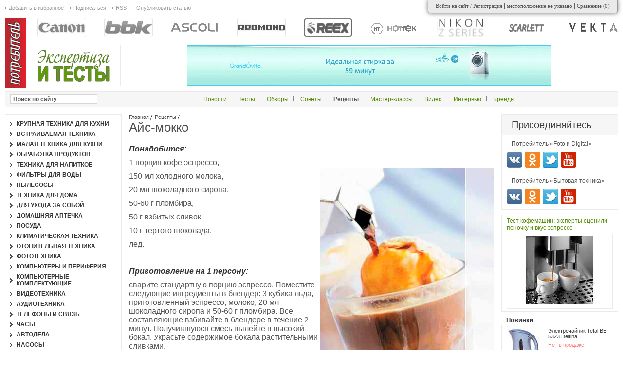

--- FILE ---
content_type: text/html; charset=utf-8
request_url: https://btest.ru/recipes/ajsmokko/
body_size: 7929
content:
<!DOCTYPE html PUBLIC "http://www.w3.org/TR/xhtml1/DTD/xhtml1-strict.dtd">
<html>
<head>
<meta http-equiv="Content-Type" content="text/html; charset=utf-8">
<title>Рецепт кофе "Айс-мокко"</title>
<meta name="keywords" content="Айс-мокко">
<meta name="description" content="Приготовление на 1 персону: сварите стандартную порцию эспрессо. Поместите следующие ингредиенты в блендер: 3 кубика льда, приготовленный эспрессо, молоко, 20 мл шоколадного сиропа и 50-60 г пломбира. Все составляющие взбивайте в блендере в течение 2 минут. Получившуюся смесь вылейте в высокий бокал. Украсьте содержимое бокала растительными сливками.">
<meta property="og:site_name" content="Btest">
<meta name="twitter:site" content="@Btest">
<meta property="og:title" content='Рецепт кофе "Айс-мокко"'>
<meta property="og:description" content="Приготовление на 1 персону: сварите стандартную порцию эспрессо. Поместите следующие ингредиенты в блендер: 3 кубика льда, приготовленный эспрессо, молоко, 20 мл шоколадного сиропа и 50-60 г пломбира. Все составляющие взбивайте в блендере в течение 2 минут. Получившуюся смесь вылейте в высокий бокал. Украсьте содержимое бокала растительными сливками.">
<meta property="og:url" content="https://btest.ru/recipes/ajsmokko/">
<meta property="og:type" content="article">
<meta property="og:image" content="https://btest.ru/images/Recept/Kofe/ajs-mokko.jpg">
<meta name="twitter:image:src" content="https://btest.ru/images/Recept/Kofe/ajs-mokko.jpg">
<meta name="apple-itunes-app" content="app-id=1235523607">
<meta name="viewport" content="width=device-width, initial-scale=1.0">
<link rel="stylesheet" href="/css/btest/common/main.css" type="text/css">
<script type="text/javascript" src="/js/btest/common/lazysizes.min.js"></script><link rel="icon" href="//btest.ru/favicon.ico" type="image/x-icon">
</head>
<body>
<div id="wraper">
<div id="content" class="publications-publication" pid="26554">
<div id="center"><div class="innerpad">
<div class="navibar">
<a href="/">Главная</a><a href="/recipes/">Рецепты</a>
</div>
<h1>Айс-мокко</h1>
<div id="marketWidget_top" style="margin:20px 0;"></div>
<div class="publication card">
<div class="content html-text">
<div class="wp_article_top"></div><h3>Понадобится:</h3>
<p><img data-src="/thumbnails/articles/resize_1200x700/9e810be5206885db5afc0a181999c02e.jpg" data-src-full="/images/Recept/Kofe/ajs-mokko.jpg" class="lazyload" loading="lazy" alt="Кофе &quot;Айс-мокко&quot;" width="250" style="float: right;" /></p>
<p>1 порция кофе эспрессо,</p>
<p>150 мл холодного молока,</p>
<p>20 мл шоколадного сиропа,</p>
<p>50-60 г пломбира,</p>
<p>50 г взбитых сливок,</p>
<p>10 г тертого шоколада,</p>
<p>лед.</p>
<p>&nbsp;</p>
<h3>Приготовление на 1 персону:</h3>
<p>сварите стандартную порцию эспрессо. Поместите следующие ингредиенты в блендер: 3 кубика льда, приготовленный эспрессо, молоко, 20 мл шоколадного сиропа и 50-60 г пломбира. Все составляющие взбивайте в блендере в течение 2 минут. Получившуюся смесь вылейте в высокий бокал. Украсьте содержимое бокала растительными сливками.</p>
<p>Полезный совет: сверху &laquo;Айс-мокко&raquo; можно посыпать тертым шоколадом.</p><div class="wp_article_bottom"></div>
<div id="marketWidget_bottom"></div>
<div class="cl"></div>
</div>
<div class="about">
<div class="subject">
			Тематика: <a href="/goods_catalog/dlya_kuhni_melkaya_tehnika/">Малая техника для кухни</a>, <a href="/goods_catalog/tehnika_dlya_napitkov/kofevarki_i_kofemashiny/">Кофеварки</a>, <a href="/manufacturers/de_longhi/">De’Longhi</a>, <a href="/goods_catalog/tehnika_dlya_napitkov/kofemashiny/">Кофемашины</a>, <a href="/goods_catalog/tehnika_dlya_napitkov/">Техника для напитков</a>, <a href="/goods_catalog/vstroennaya_tehnika/vstraivaemye_kofemashiny/">Встраиваемые кофемашины</a>, <a href="/goods_catalog/vstroennaya_tehnika/">Встраиваемая техника</a>
</div>
<div class="rss-share">
<a class="rss" href="/data/rss/870/">RSS</a><div class="subscribe">Подписаться</div>
<div class="share">
<script src="//yastatic.net/es5-shims/0.0.2/es5-shims.min.js"></script><script src="//yastatic.net/share2/share.js"></script><div class="ya-share2" data-services="collections,vkontakte,odnoklassniki,moimir,gplus,twitter,lj"></div>
</div>
</div>
</div>
<div class="infobar">
<div class="votebox" rel="77249">
<div class="vote minus" title="-1"></div>
<div class="vote plus" title="+1"></div>
<div class="mark" title="+1 / -1">0</div>
</div>
<div class="stats">
<div class="stat publish_time" title="Дата публикации">18 мая 2012</div>
<div class="stat comments" title="Количество комментариев">1</div>
</div>
</div>
<div class="comments list">
<h3>Отзывы и комментарии</h3>
<div class="items"><div class="item" rel="351117">
<div class="title">
<div class="votebox" rel="351117">
<div class="vote minus" title="-1"></div>
<div class="vote plus" title="+1"></div>
<div class="mark" title="+0 / -0">0</div>
</div>
<div class="action comment_add" title="Прокомментировать"></div>
<div class="avatar"><img src="/thumbnails/users/crop_30x30/ebb0d227c973c4865b3b51903b3c282a.jpg"></div>
<b>Гость</b>, 
				<span class="date">15 октября 2019 08:03</span><div class="cl"></div>
</div>
<div class="add"><form action="" method="post">
<input type="hidden" name="target_id" value="351117"><div class="body"><textarea name="body"></textarea></div>
<div class="send"><div class="button"></div></div>
</form></div>
<div class="body">Почему в ингридеентах написано 10г тёртого шоколада. А в приготовление про него ничего не написано???</div>
</div></div>
<div class="refresh" title="Обновить комментарии"></div>
<div class="add"><form action="" method="post">
<input type="hidden" name="target_id" value="77249"><div class="body"><textarea name="body"></textarea></div>
<div class="send"><div class="button"></div></div>
</form></div>
</div>
</div>
</div></div>
<div class="sidebar left">
<div class="menu catalog"><ul>
<li><a href="/goods_catalog/dlya_kuhni_krupnaya_tehnika/">Крупная техника для кухни</a></li>
<li><a href="/goods_catalog/vstroennaya_tehnika/">Встраиваемая техника</a></li>
<li><a href="/goods_catalog/dlya_kuhni_melkaya_tehnika/">Малая техника для кухни</a></li>
<li><a href="/goods_catalog/tehnika_dlya_obrabotki_produktov/">Обработка продуктов</a></li>
<li><a href="/goods_catalog/tehnika_dlya_napitkov/">Техника для напитков</a></li>
<li><a href="/goods_catalog/vodosnabzhenie/">Фильтры для воды</a></li>
<li><a href="/goods_catalog/pylesosy/">Пылесосы</a></li>
<li><a href="/goods_catalog/bytovaya_tehnika_dlya_doma/">Техника для дома</a></li>
<li><a href="/goods_catalog/dlya_zdorovya/">Для ухода за собой</a></li>
<li><a href="/goods_catalog/domashnyaya_aptechka/">Домашняя аптечка</a></li>
<li><a href="/goods_catalog/posuda/">Посуда</a></li>
<li><a href="/goods_catalog/dlya_svezhego_vozduha/">Климатическая техника</a></li>
<li><a href="/goods_catalog/otopitelnoe_oborudovanie/">Отопительная техника</a></li>
<li><a href="/goods_catalog/fototehnika/">Фототехника</a></li>
<li><a href="/goods_catalog/computers/">Компьютеры и периферия</a></li>
<li><a href="/goods_catalog/kompyuternye_komplektuyuwie/">Компьютерные комплектующие</a></li>
<li><a href="/goods_catalog/videotehnika/">Видеотехника</a></li>
<li><a href="/goods_catalog/audiotehnika/">Аудиотехника</a></li>
<li><a href="/goods_catalog/telefony/">Телефоны и связь</a></li>
<li><a href="/goods_catalog/chasy/">Часы</a></li>
<li><a href="/goods_catalog/avtoaksessuary/">Автодела</a></li>
<li><a href="/goods_catalog/nasosy/">Насосы</a></li>
<li><a href="/goods_catalog/instrumenty/">Инструменты</a></li>
<li><a href="/goods_catalog/sadovaya_tehnika/">Садовая техника</a></li>
</ul></div>
<div class="publication single">
<h3><a href="/reviews/2018_-_itogi_goda_nasha_versiya/">2018 - Итоги года, наша версия</a></h3>
<div class="preview"><a href="/reviews/2018_-_itogi_goda_nasha_versiya/" title="2018 - Итоги года, наша версия"><img data-src="/thumbnails/articles/canvas_206x140/041721fe384b88eea22c17258e400cf8.jpg" class="lazyload" loading="lazy" alt="2018 - Итоги года, наша версия"></a></div>
</div>
<div class="publication single">
<h3><a href="/advices/obzor_svchpechej_s_dopolnitelnymi_funkciyami/">Комбайны-СВЧ: а микроволны в нагрузку?</a></h3>
<div class="preview"><a href="/advices/obzor_svchpechej_s_dopolnitelnymi_funkciyami/" title="Комбайны-СВЧ: а микроволны в нагрузку?"><img data-src="/thumbnails/articles/canvas_206x140/19c9a89e7f9901a14731590c26716635.jpg" class="lazyload" loading="lazy" alt="Комбайны-СВЧ: а микроволны в нагрузку?"></a></div>
</div>
<div class="publication single">
<h3><a href="/recipes/imperatorskij_kofe/">Императорский кофе</a></h3>
<div class="preview"><a href="/recipes/imperatorskij_kofe/" title="Императорский кофе"><img data-src="/thumbnails/articles/canvas_206x140/b03bb2a9ff181ec92551dc3909ccf27e.jpg" class="lazyload" loading="lazy" alt="Императорский кофе"></a></div>
</div>
</div>
<div class="sidebar right">
<div class="foreign-services-bar compact">
<div class="title">Присоединяйтесь</div>
<div class="subtitle">Потребитель «Foto и Digital»</div>
<ul>
<li class="vk"><span title="Вконтакте" class="replaceme" u="https://vk.com/btestRU">Вконтакте</span></li>
<li class="ok"><span title="Одноклассники" class="replaceme" u="https://ok.ru/group/52929434026135">Одноклассники</span></li>
<li class="twitter"><span title="Twitter" class="replaceme" u="https://twitter.com/btestRU">Twitter</span></li>
<li class="youtube"><span title="Youtube" class="replaceme" u="https://www.youtube.com/channel/UCaOUHYTyiN7JCoN60FP3Gyw">Youtube</span></li>
</ul>
<div class="subtitle">Потребитель «Бытовая техника»</div>
<ul>
<li class="vk"><span title="Вконтакте" class="replaceme" u="https://vk.com/btestBT">Вконтакте</span></li>
<li class="ok"><span title="Одноклассники" class="replaceme" u="https://ok.ru/group/52913244602519">Одноклассники</span></li>
<li class="twitter"><span title="Twitter" class="replaceme" u="https://twitter.com/btestBT">Twitter</span></li>
<li class="youtube"><span title="Youtube" class="replaceme" u="https://www.youtube.com/channel/UCaOUHYTyiN7JCoN60FP3Gyw">Youtube</span></li>
</ul>
</div>
<div id="_mt_container_9786"></div>
<script language="JavaScript"><!--
			(function(w){
			var wd = w.document;
			w._mt_rnd = w._mt_rnd || Math.floor(Math.random() * 1000000);
			w._mt_referrer = w._mt_referrer || escape(wd.referrer || '');
			try { w._mt_location = w._mt_location || escape(w.top.location.href) }
			catch (e) { w._mt_location = escape(w.location.href) }
			w._MT_jsLoadDelayed = function(b,c,d){var a=wd.createElement("script");
			d&&(a.id=d);a.language="javascript";a.type="text/javascript";a.charset="utf-8";a.async=1;
			a.src=b;if(w.ActiveXObject){var e=!1;a.onload=a.onreadystatechange=function(){
			if(!e&&(!this.readyState||this.readyState==="complete"||this.readyState==="loaded"&&
			this.nextSibling!=null)){e=true;c&&c();a.onload=a.onreadystatechange=null}}}else
			a.onload=c;b=wd.getElementsByTagName("script")[0];b.parentNode.insertBefore(a,b)};
			w._MT_jsLoadDelayed('//mediatoday.ru/core/code.js?pid=9786&rid=' + w._mt_rnd + '&rl=' +
			w._mt_referrer + '&ll=' + w._mt_location + '&ow=' + w.outerWidth + '&oh=' + w.outerHeight +
			'&sw=' + w.screen.width + '&sh=' + w.screen.height + '&pd=' + w.screen.pixelDepth + '&f=' +
			(w.top == w ? 0 : 1));
			})(window)
			--></script><div class="offers"></div>
<div class="publication single">
<h3><a href="/tests/test_kofemashin_e_ksperty_ocenili_penochku_i_vkus_e_spresso/">Тест кофемашин: эксперты оценили пеночку и вкус эспрессо</a></h3>
<div class="preview"><a href="/tests/test_kofemashin_e_ksperty_ocenili_penochku_i_vkus_e_spresso/" title="Тест кофемашин: эксперты оценили пеночку и вкус эспрессо"><img data-src="/thumbnails/articles/canvas_206x140/3e3b0b93086c8297f463d3792d64b203.jpg" class="lazyload" loading="lazy" alt="Тест кофемашин: эксперты оценили пеночку и вкус эспрессо"></a></div>
</div>
<div class="models list default">
<div class="header">Новинки</div>
<div class="items">
<div class="item">
<div class="left">
<div class="image"><a href="/goods_catalog/tehnika_dlya_napitkov/elektrochajniki/lektrochajnik_tefal_be_5323_delfina/" title="Электрочайник Tefal BE 5323 Delfina"><img data-src="/thumbnails/models/canvas_78x78/0ffb6a77234dc0333a438a12e6f7bad9.jpg" alt="Электрочайник Tefal BE 5323 Delfina" class="lazyload" loading="lazy"></a></div>
<div class="rate" title="Рейтинг 'Потребителя' 8/10"><div class="current" title="Рейтинг 'Потребителя' 8/10" style="width:40px;"></div></div>
</div>
<div class="mid">
<a href="/goods_catalog/tehnika_dlya_napitkov/elektrochajniki/lektrochajnik_tefal_be_5323_delfina/">Электрочайник Tefal BE 5323 Delfina</a><div class="prices">
		Нет в продаже
	</div>
<div class="statbar default"><span class="stat mark negative" title="Рейтинг покупателей +1 / -2">-1</span></div>
</div>
</div>
<div class="item">
<div class="left">
<div class="image"><a href="/goods_catalog/vstroennaya_tehnika/vstraivaemye_holodilniki/vstraivaemyj_holodil_nik_ascoli_adrf225wbi/" title="Встраиваемый холодильник ASCOLI ADRF225WBI"><img data-src="/thumbnails/models/canvas_78x78/825310d0638f2bb3d047e6030b1ac0cd.jpg" alt="Встраиваемый холодильник ASCOLI ADRF225WBI" class="lazyload" loading="lazy"></a></div>
<div class="rate" title="Рейтинг 'Потребителя' отсутствует"></div>
</div>
<div class="mid">
<a href="/goods_catalog/vstroennaya_tehnika/vstraivaemye_holodilniki/vstraivaemyj_holodil_nik_ascoli_adrf225wbi/">Встраиваемый холодильник ASCOLI ADRF225WBI</a><div class="prices">
		Нет в продаже
	</div>
<div class="statbar default"><span class="stat mark" title="Рейтинг покупателей +1 / -1">0</span></div>
</div>
</div>
<div class="item">
<div class="left">
<div class="image"><a href="/goods_catalog/vstroennaya_tehnika/vstraivaemye_holodilniki/vstraivaemyj_holodil_nik_ascoli_adrf229bi/" title="Встраиваемый холодильник ASCOLI ADRF229BI"><img data-src="/thumbnails/models/canvas_78x78/98b82279f5daf3a1db840601b9615851.jpg" alt="Встраиваемый холодильник ASCOLI ADRF229BI" class="lazyload" loading="lazy"></a></div>
<div class="rate" title="Рейтинг 'Потребителя' отсутствует"></div>
</div>
<div class="mid">
<a href="/goods_catalog/vstroennaya_tehnika/vstraivaemye_holodilniki/vstraivaemyj_holodil_nik_ascoli_adrf229bi/">Встраиваемый холодильник ASCOLI ADRF229BI</a><div class="prices">
		Нет в продаже
	</div>
<div class="statbar default"><span class="stat mark negative" title="Рейтинг покупателей +0 / -1">-1</span></div>
</div>
</div>
<div class="item">
<div class="left">
<div class="image"><a href="/goods_catalog/vstroennaya_tehnika/vstraivaemye_holodilniki/vstraivaemyj_holodil_nik_ascoli_adrf310webi/" title="Встраиваемый холодильник ASCOLI ADRF310WEBI"><img data-src="/thumbnails/models/canvas_78x78/26e4b67c3e4d3bbcc817049136a12059.jpg" alt="Встраиваемый холодильник ASCOLI ADRF310WEBI" class="lazyload" loading="lazy"></a></div>
<div class="rate" title="Рейтинг 'Потребителя' отсутствует"></div>
</div>
<div class="mid">
<a href="/goods_catalog/vstroennaya_tehnika/vstraivaemye_holodilniki/vstraivaemyj_holodil_nik_ascoli_adrf310webi/">Встраиваемый холодильник ASCOLI ADRF310WEBI</a><div class="prices">
		Нет в продаже
	</div>
<div class="statbar default"><span class="stat mark negative" title="Рейтинг покупателей +0 / -2">-2</span></div>
</div>
</div>
</div>
</div>
<div class="models list default">
<div class="header">Топ-модели</div>
<div class="items">
<div class="item">
<div class="left">
<div class="image"><a href="/goods_catalog/tehnika_dlya_napitkov/elektrochajniki/lektrochajnik_oursson_ek1770md_ss/" title="Электрочайник Oursson EK1770MD/SS"><img data-src="/thumbnails/models/canvas_78x78/03cc97700f0753c2a5cc8d9dba7dea22.jpg" alt="Электрочайник Oursson EK1770MD/SS" class="lazyload" loading="lazy"></a></div>
<div class="rate" title="Рейтинг 'Потребителя' 8/10"><div class="current" title="Рейтинг 'Потребителя' 8/10" style="width:40px;"></div></div>
</div>
<div class="mid">
<a href="/goods_catalog/tehnika_dlya_napitkov/elektrochajniki/lektrochajnik_oursson_ek1770md_ss/">Электрочайник Oursson EK1770MD/SS</a><div class="prices">
		Нет в продаже
	</div>
<div class="statbar default"><span class="stat mark" title="Рейтинг покупателей +0 / -0">0</span></div>
</div>
</div>
<div class="item">
<div class="left">
<div class="image"><a href="/goods_catalog/tehnika_dlya_napitkov/elektrochajniki/lektrochajnik_oursson_ek1771md_ss/" title="Электрочайник Oursson EK1771MD/SS"><img data-src="/thumbnails/models/canvas_78x78/c8c1c08a54a82a5c2f621b693bead228.jpg" alt="Электрочайник Oursson EK1771MD/SS" class="lazyload" loading="lazy"></a></div>
<div class="rate" title="Рейтинг 'Потребителя' 8/10"><div class="current" title="Рейтинг 'Потребителя' 8/10" style="width:40px;"></div></div>
</div>
<div class="mid">
<a href="/goods_catalog/tehnika_dlya_napitkov/elektrochajniki/lektrochajnik_oursson_ek1771md_ss/">Электрочайник Oursson EK1771MD/SS</a><div class="prices">
		Нет в продаже
	</div>
<div class="statbar default"><span class="stat mark" title="Рейтинг покупателей +0 / -0">0</span></div>
</div>
</div>
<div class="item">
<div class="left">
<div class="image"><a href="/goods_catalog/tehnika_dlya_napitkov/elektrochajniki/lektrochajnik_oursson_ek1763m_sg/" title="Электрочайник Oursson EK1763M/SG"><img data-src="/thumbnails/models/canvas_78x78/0ceb51658802a1d1444c06577f09846c.jpg" alt="Электрочайник Oursson EK1763M/SG" class="lazyload" loading="lazy"></a></div>
<div class="rate" title="Рейтинг 'Потребителя' 8/10"><div class="current" title="Рейтинг 'Потребителя' 8/10" style="width:40px;"></div></div>
</div>
<div class="mid">
<a href="/goods_catalog/tehnika_dlya_napitkov/elektrochajniki/lektrochajnik_oursson_ek1763m_sg/">Электрочайник Oursson EK1763M/SG</a><div class="prices">
		Нет в продаже
	</div>
<div class="statbar default"><span class="stat mark positive" title="Рейтинг покупателей +1 / -0">+1</span></div>
</div>
</div>
<div class="item">
<div class="left">
<div class="image"><a href="/goods_catalog/tehnika_dlya_napitkov/kofemashiny/kofemashina_de_longhi_primadonna_elite_ecam_650_55_ms/" title="Кофемашина De’Longhi PrimaDonna Elite ECAM 650.55.MS"><img data-src="/thumbnails/models/canvas_78x78/a98bd9e59ec6e0c86eb7cf628d66c8f1.jpg" alt="Кофемашина De’Longhi PrimaDonna Elite ECAM 650.55.MS" class="lazyload" loading="lazy"></a></div>
<div class="rate" title="Рейтинг 'Потребителя' отсутствует"></div>
</div>
<div class="mid">
<a href="/goods_catalog/tehnika_dlya_napitkov/kofemashiny/kofemashina_de_longhi_primadonna_elite_ecam_650_55_ms/">Кофемашина De’Longhi PrimaDonna Elite ECAM 650.55.MS</a><div class="prices">
		Нет в продаже
	</div>
<div class="statbar default"><span class="stat mark" title="Рейтинг покупателей +0 / -0">0</span></div>
</div>
</div>
<div class="item">
<div class="left">
<div class="image"><a href="/goods_catalog/vstroennaya_tehnika/duhovye_shkafy/lektricheskaya_duhovka_electronicsdeluxe_6009_02e_shv-016/" title="Электрическая духовка Electronicsdeluxe 6009.02эшв-016"><img data-src="/thumbnails/models/canvas_78x78/2c3851171aa5ffb1e86b7d7123e7962f.jpg" alt="Электрическая духовка Electronicsdeluxe 6009.02эшв-016" class="lazyload" loading="lazy"></a></div>
<div class="rate" title="Рейтинг 'Потребителя' отсутствует"></div>
</div>
<div class="mid">
<a href="/goods_catalog/vstroennaya_tehnika/duhovye_shkafy/lektricheskaya_duhovka_electronicsdeluxe_6009_02e_shv-016/">Электрическая духовка Electronicsdeluxe 6009.02эшв-016</a><div class="prices">
		Нет в продаже
	</div>
<div class="statbar default"><span class="stat mark positive" title="Рейтинг покупателей +5 / -0">+5</span></div>
</div>
</div>
</div>
</div>
</div>
</div>
<div id="header">
<div class="user_menu"></div>
<div class="top">
<div class="right_menu"></div>
<div class="left_menu">
<a href="/" title="Бытовая техника. Телевизоры. Компьютеры. Фототехника. Потребитель. Обзоры и тесты." id="add_bookmark" rel="sidebar">Добавить в избранное</a><span class="subscribe">Подписаться</span><a href="/data/fullRss/" title="Подписаться на RSS ленту">RSS</a><a href="/publications/send/">Опубликовать статью</a>
</div>
<div class="cl"></div>
</div>
<div class="middle">
<noindex><div class="brands logos">
<span class="replaceme" u="https://store.canon.ru/bezzerkal-naja-kamera-eos-r-s-adapterom-kreplenija-ef-eos-r.html?utm_source=Btest&amp;utm_medium=special_project&amp;utm_content=Logo&amp;utm_campaign=RU_CIGmktg_CAMERA_EOS_R_SP_Dec2018-Jan2019" title="Canon" data-obj-id="71104"><img src="/images/Logotipy/Canon/canon_sm.jpg" width="100" height="40" alt="Canon"></span> <span class="replaceme" u="http://www.bbk.ru/production/kitchen/microwave/17mws-788m_w/" title="BBK" data-obj-id="51693"><img src="/images/Logotipy/BBK/logo_bbk_cv.jpg" width="100" height="40" alt="BBK"></span> <span class="replaceme" u="/manufacturers/ascoli/" title="ASCOLI" data-obj-id="353167"><img src="/images/OBZOR/ascoli/ascoli_logo_sm.png" width="100" height="40" alt="ASCOLI"></span> <span class="replaceme" u="https://btest.ru/tests/redmond_rag-247_vkusnoe_byvaet_poleznym/" title="Redmond" data-obj-id="55359"><img src="/images/Logotipy/RedMond/Redmond_sm.jpg" width="100" height="40" alt="Redmond"></span> <span class="replaceme" u="https://btest.ru/manufacturers/reex/" title="REEX" data-obj-id="338718"><img src="/images/Logotipy/reex/cmlogo_reex.png" width="100" height="40" alt="REEX"></span> <span class="replaceme" u="/manufacturers/hotter/" title="Hotter" data-obj-id="59266"><img src="/images/Logotipy/hottek/logo_hottek_sm.png" width="100" height="40" alt="Hotter"></span> <span class="replaceme" u="https://btest.ru/master-classes/obzor_nikon_z7/" title="Nikon" data-obj-id="68755"><img src="/images/BANNER/Nikon/z7/nikon_ramka3.jpg" width="100" height="40" alt="Nikon"></span> <span class="replaceme" u="/manufacturers/scarlett/" title="Scarlett" data-obj-id="30666"><img src="/images/Logotipy/logo_scarlett.gif" width="100" height="40" alt="Scarlett"></span> <span class="replaceme" u="/manufacturers/vekta/" title="Vekta" data-obj-id="343955"><img src="/images/Logotipy/vekta/logo_vekta_sm.png" width="100" height="40" alt="Vekta"></span> </div></noindex><a class="logo" href="/" title="Потребитель. Профессиональные обзоры и тесты всех видов потребительской техники"></a><noindex><div class="banner" rel="374928"><span class="replaceme" u="https://www.candy-home.com/ru_RU/frontalnyay-zagruzka/" title="candy-home"><img src="/images/BANNER/Candy/banner84x748.gif" alt="candy-home" width="748" height="84"></span></div></noindex><div class="cl"></div>
</div>
<div class="bottom">
<div class="search">
<input type="text" name="search_string" value="Поиск по сайту"><div class="progress"></div>
<div class="clear"></div>
<div class="result"></div>
</div>
<ul class="menu">
<li><a href="/novosti/">Новости</a></li>
<li><a href="/tests/">Тесты</a></li>
<li><a href="/reviews/">Обзоры</a></li>
<li><a href="/advices/">Советы</a></li>
<li><a href="/recipes/" class="active">Рецепты</a></li>
<li><a href="/master-classes/">Мастер-классы</a></li>
<li><a href="/videos/">Видео</a></li>
<li><a href="/interview/">Интервью</a></li>
<li><a href="/manufacturers/">Бренды</a></li>
</ul>
</div>
</div>
<div id="footer">
<div class="top"></div>
<div class="bottom">
<div class="created_by">
					Совместный проект издательства "Потребитель" и веб-студии Mediagraphics <span class="replaceme" u="//mediagraphics.ru">Разработка сайта</span> - Mediagraphics
				</div>
<noindex><div class="counter"><script type="text/javascript">
					
					document.write("<a href='//www.liveinternet.ru/click' "+
					"target=_blank><img src='//counter.yadro.ru/hit?t17.1;r"+
					escape(document.referrer)+((typeof(screen)=="undefined")?"":
					";s"+screen.width+"*"+screen.height+"*"+(screen.colorDepth?
					screen.colorDepth:screen.pixelDepth))+";u"+escape(document.URL)+
					";h"+escape(document.title.substring(0,80))+";"+Math.random()+
					"' alt='' title='LiveInternet: показано число просмотров за 24"+
					" часа, посетителей за 24 часа и за сегодня' "+
					"border='0' width='88' height='31'><\/a>")
					
					</script></div>
<script type="text/javascript">
				  var _gaq = _gaq || [];
				  _gaq.push(['_setAccount', 'UA-27257483-1']);
				  _gaq.push(['_trackPageview']);
				
				  (function() {
					var ga = document.createElement('script'); ga.type = 'text/javascript'; ga.async = true;
					ga.src = ('https:' == document.location.protocol ? 'https://ssl' : 'http://www') + '.google-analytics.com/ga.js';
					var s = document.getElementsByTagName('script')[0]; s.parentNode.insertBefore(ga, s);
				  })();
				</script><script src="https://mc.yandex.ru/metrika/watch.js" type="text/javascript"></script><script type="text/javascript">
					try {
						var yaCounter34449575 = new Ya.Metrika({
						id:34449575,
						clickmap:true,
						trackLinks:true,
						accurateTrackBounce:true
					});
					} catch(e) { }
				</script></noindex><div class="copy_right">
<p class="feedback">E-mail для связи <span class="replaceme" u="mailto:mailing@btest.ru">mailing@btest.ru</span> | <span class="subscribe">Подписаться на свежие статьи</span></p>
<p>Copyright © 2000-2019, "Потребитель". Все права защищены.</p>
<p>Использование материалов btest.ru разрешается при условии ссылки (для интернет-изданий - прямой гиперссылки) на btest.ru</p>
</div>
<div class="cl"></div>
</div>
</div>
</div>
<link rel="stylesheet" href="/css/btest/common/common.css" type="text/css">
<script type="text/javascript" src="/js/jquery/jquery-1.11.0.min.js"></script><script type="text/javascript" src="/js/jquery/jquery-migrate-1.2.1.min.js" async="true" defer></script><script type="text/javascript" src="/js/jquery/jgrowl/jquery.jgrowl_minimized.js" async="true" defer></script><script type="text/javascript" src="/js/jquery/jquery.scrollTo.js" async="true" defer></script><script type="text/javascript" src="/js/jquery/jquery.mousewheel.min.js" async="true" defer></script><script type="text/javascript" src="/js/jquery/ajaxfileupload.js" async="true" defer></script><script type="text/javascript" src="/js/btest/common/support.js"></script><script type="text/javascript" src="/js/btest/common/dialogs.js" async="true" defer></script><script type="text/javascript" src="/js/btest/common/tabs.js" async="true" defer></script><script type="text/javascript" src="/js/btest/common/scrollers.js" async="true" defer></script><script type="text/javascript" src="/js/btest/common/infobox.js" async="true" defer></script><script type="text/javascript" src="/js/btest/common/commands.js" async="true" defer></script><script type="text/javascript" src="/js/btest/modules/banners/script.js" async="true" defer></script><script type="text/javascript" src="/js/btest/modules/users/checkin.js" async="true" defer></script><script type="text/javascript" src="/js/btest/modules/users/login.js" async="true" defer></script><script type="text/javascript" src="/js/btest/modules/users/settings.js" async="true" defer></script><script type="text/javascript" src="/js/btest/modules/users/location.js" async="true" defer></script><script type="text/javascript" src="/js/btest/modules/catalog/compare.js" async="true" defer></script><script type="text/javascript" src="/js/btest/modules/catalog/brands-logos.js" async="true" defer></script><script type="text/javascript" src="/js/btest/modules/search/script.js" async="true" defer></script><script type="text/javascript" src="/js/btest/modules/market/client/orders.js" async="true" defer></script><script type="text/javascript" src="//www.gstatic.com/firebasejs/3.6.8/firebase.js"></script><script type="text/javascript" src="/js/btest/common/firebase_subscribe.js" async="true" defer></script><link type="text/css" rel="stylesheet" href="/css/btest/modules/publications/publication-page.css">
<link rel="stylesheet" href="/css/common/royalslider/royalslider.css" type="text/css">
<link rel="stylesheet" href="/css/common/royalslider/rs-default.css" type="text/css">
<link type="text/css" rel="stylesheet" href="/css/btest/common/royalslider.css">
<link type="text/css" rel="stylesheet" href="/css/common/prettyPhoto/style.css">
<script type="text/javascript" src="/js/jquery.prettyPhoto.js"></script><script type="text/javascript" src="/js/btest/common/images.js"></script><script type="text/javascript" src="/js/btest/modules/publications/publication-page.js"></script><script type="text/javascript" src="/js/btest/modules/comments/script.js"></script><script type="text/javascript" src="/js/btest/modules/comments/votes.js"></script><script type="text/javascript" src="/js/jquery/jquery-royalslider.min.js"></script><script async="true" src="https://aflt.market.yandex.ru/widget/script/api" type="text/javascript"></script><script type="text/javascript" src="/js/btest/common/market-widgets.js"></script>
</body>
</html>


--- FILE ---
content_type: text/html; charset=utf-8
request_url: https://btest.ru/udata://comments/getComments?transform=btest/modules/common.xsl
body_size: 562
content:
<!DOCTYPE html PUBLIC "http://www.w3.org/TR/xhtml1/DTD/xhtml1-strict.dtd">
<div class="comments list">
<h3>Отзывы и комментарии</h3>
<div class="items"><div class="item" rel="351117">
<div class="title">
<div class="votebox" rel="351117">
<div class="vote minus" title="-1"></div>
<div class="vote plus" title="+1"></div>
<div class="mark" title="+0 / -0">0</div>
</div>
<div class="action comment_add" title="Прокомментировать"></div>
<div class="avatar"><img src="/thumbnails/users/crop_30x30/ebb0d227c973c4865b3b51903b3c282a.jpg"></div>
<b>Гость</b>, 
				<span class="date">15 октября 2019 08:03</span><div class="cl"></div>
</div>
<div class="add"><form action="" method="post">
<input type="hidden" name="target_id" value="351117"><div class="body"><textarea name="body"></textarea></div>
<div class="send"><div class="button"></div></div>
</form></div>
<div class="body">Почему в ингридеентах написано 10г тёртого шоколада. А в приготовление про него ничего не написано???</div>
</div></div>
<div class="refresh" title="Обновить комментарии"></div>
<div class="add"><form action="" method="post">
<input type="hidden" name="target_id" value="77249"><div class="body"><textarea name="body"></textarea></div>
<div class="send"><div class="button"></div></div>
</form></div>
</div>
<!-- This page generated in 0.068789 secs -->

--- FILE ---
content_type: text/html; charset=utf-8
request_url: https://btest.ru/udata://users/checkIn/?transform=btest/modules/common.xsl
body_size: 229
content:
<!DOCTYPE html PUBLIC "http://www.w3.org/TR/xhtml1/DTD/xhtml1-strict.dtd">
<div class="user_menu"><div class="menu"><div class="header">
<a href="javascript:login();">Войти на сайт / Регистрация</a> | 
					<span class="location"><a href="javascript:mylocation();">местоположение не указано</a></span> | 
					<a href="javascript:compare();">Сравнение (<span class="compare">0</span>)</a>
</div></div></div>
<!-- This page generated in 0.304311 secs -->

--- FILE ---
content_type: text/html; charset=utf-8
request_url: https://aflt.market.yandex.ru/widgets/service?appVersion=4e3c53b3d5b5ecec91b93b9c3c0637f348aa0ce5
body_size: 490
content:

        <!DOCTYPE html>
        <html>
            <head>
                <title>Виджеты, сервисная страница!</title>

                <script type="text/javascript" src="https://yastatic.net/s3/market-static/affiliate/2393a198fd495f7235c2.js" nonce="z57rw/FhzCnAkGwf41pSjg=="></script>

                <script type="text/javascript" nonce="z57rw/FhzCnAkGwf41pSjg==">
                    window.init({"browserslistEnv":"legacy","page":{"id":"affiliate-widgets:service"},"request":{"id":"1768693414361\u002F517bb7229627f14dd7faad069e480600\u002F1"},"metrikaCounterParams":{"id":45411513,"clickmap":true,"trackLinks":true,"accurateTrackBounce":true}});
                </script>
            </head>
        </html>
    

--- FILE ---
content_type: text/css
request_url: https://btest.ru/css/btest/common/numpages.css
body_size: 183
content:
#content .numpages {padding:10px; width:100%; overflow:hidden;}
#content .numpages b {margin-right:15px; font-size:18px; font-weight:normal; color:#4e4e4e;}
#content .numpages a {margin-right:15px; font-size:18px;}
#content .numpages a.prev {padding:0 5px; background:transparent url(/img/potrebitel/numpages_prev.gif) 50% 50% no-repeat;}
#content .numpages a.next {padding:0 5px; margin-right:0; background:transparent url(/img/potrebitel/numpages_next.gif) 50% 50% no-repeat;}
#content .numpages a.begin {padding-right:20px; margin-right:20px; background:transparent url(/img/potrebitel/min_price_bg.gif) 100% 80% no-repeat;}
#content .numpages a.end {padding-left:20px; margin:0 0 0 20px; background:transparent url(/img/potrebitel/min_price_bg.gif) 0 80% no-repeat;}

--- FILE ---
content_type: text/css
request_url: https://btest.ru/css/btest/common/tabs.css
body_size: 1314
content:
#content .taber {margin:0 0 20px;}
#content .taber h2 {margin-right:5px; text-align:right;}

#content .taber.buttons .tabs {padding:0 0 11px; margin:0 0 5px; background:transparent url(/img/potrebitel/model_details_bg.gif) 50% 100% no-repeat;}
#content .taber.buttons .tabs .support {padding:5px; background-color:#f6f6f6; border-left:#e6e6e6 solid 1px; border-top:#e6e6e6 solid 1px; border-right:#e6e6e6 solid 1px; border-radius: 5px 5px 0 0; overflow:hidden;}
#content .taber.buttons .tabs td {padding:0 0 0 10px;}
#content .taber.buttons .tabs .title {padding:0 15px 0 0; font-size:13px; font-weight:bold; color:#333333; vertical-align:middle; background:transparent url(/img/potrebitel/tabs_title_bg.gif) 100% 50% no-repeat;}
#content .taber.buttons .tabs .tab {float:left; padding:5px; margin:5px; border:transparent solid 1px; font-size:12px; color:#5c900e; text-decoration:underline; cursor:pointer; -moz-border-radius:4px; border-radius:4px; -webkit-border-radius:4px; transition:all 0.5s}
#content .taber.buttons .tabs .tab:hover {border:#d8d8d8 solid 1px; background-color:#e2e2e2; text-decoration:none;}
#content .taber.buttons .tabs .tab.active {background-color:#e2e2e2; border:#d8d8d8 solid 1px; color:#4e4e4e; text-decoration:none; cursor:default;}

#content .taber.classic .tabs {height:34px; margin:0 0 20px; border-bottom:#e6e6e6 solid 1px; overflow:hidden;}
#content .taber.classic .tabs .tab {display:block; float:left; height:41px; font-size:13px; font-weight:bold; color:#6a9920; text-decoration:underline; cursor:pointer;}
#content .taber.classic .tabs .tab span {display:block; float:left; height:19px; padding:7px 10px; border-left:#e6e6e6 solid 1px; border-right:#e6e6e6 solid 1px; border-top:#e6e6e6 solid 1px; border-radius: 5px 5px 0 0;}
#content .taber.classic .tabs .tab:hover span {text-decoration:underline;}
#content .taber.classic .tabs .tab.active {background:transparent url(/img/potrebitel/tab_bottom_arr.gif) 50% 100% no-repeat; color:#333333; text-decoration:none; cursor:default;}
#content .taber.classic .tabs .tab.active span {display:block; float:left; height:19px; text-decoration:none; background-color:#f6f6f6;}

#content .taber.simple .tabs {padding:0 0 11px; margin:0 0 10px; background:transparent url(/img/potrebitel/model_details_bg.gif) no-repeat 50% 100%;}
#content .taber.simple .tabs .support {padding:10px 20px 0; border-left:#e6e6e6 solid 1px; border-right:#e6e6e6 solid 1px; border-top:#e6e6e6 solid 1px; background-color:#f6f6f6; border-radius:5px 5px 0 0; overflow:hidden;}
#content .taber.simple .tabs .tab {float:left; padding:0 0 7px; margin:0 20px 6px 0; cursor:pointer; background:transparent url(/img/potrebitel/dashed_underline.gif) 0 18px repeat-x; font-size:13px; font-weight:bold; color:#5c900e;}
#content .taber.simple .tabs .tab.active {cursor:default; color:#4e4e4e; background:transparent url(/img/potrebitel/tab_bottom_arr2.gif) 50% 100% no-repeat;}
#content .taber.simple .tabs .tab:hover {color:#4e4e4e;}

#content .taber.slideshow {position:relative; width:70%; margin:0 auto 20px;}
#content .taber.slideshow .control {position:absolute; top:10px; right:10px; background:transparent url(/img/common/opacity-bg/60.png) repeat; border-radius:3px; overflow:hidden; z-index:1;}
#content .taber.slideshow .control .ico {width:16px; height:8px; margin:5px 10px; background:transparent url(/img/common/ico_play_16x16.png) 50% 50% no-repeat; border-radius:5px; cursor:pointer;}
#content .taber.slideshow.rotating .control .ico {background-image:url(/img/common/ico_pause_16x16.png);}
#content .taber.slideshow .tabs {position:absolute; top:10px; right:60px; max-width:calc(100% - 80px); background:transparent url(/img/common/opacity-bg/60.png) repeat; border-radius:5px; overflow:hidden; z-index:1;}
#content .taber.slideshow .tabs .tab {float:left; width:16px; height:6px; margin:6px 10px; background-color:#eaeaea; cursor:pointer; border-radius:3px; transition:all 0.3s;}
#content .taber.slideshow .tabs .tab:hover {box-shadow:#ffffff 0 0 5px 2px;}
#content .taber.slideshow .tabs .tab.active {background-color:#BA8754;}

#content .taber.slideshow .conts {width:100%; overflow:hidden;}
#content .taber.slideshow .conts .cont {display:none; position:relative;}
#content .taber.slideshow .conts .cont:first-child {display:block;}
#content .taber.slideshow .conts .cont .image {position:relative; width:100%; text-align:center; overflow:hidden; border-radius:8px;}
#content .taber.slideshow .conts .cont .image:before {display:block; padding-bottom:50%; content:"";}
#content .taber.slideshow .conts .cont .image img {position:absolute; display:block; top:0; left:0; width:100%; height:100%;}
#content .taber.slideshow .conts .cont .overlay {position:absolute; left:10px; right:10px; bottom:10px; padding:10px; background:transparent url(/img/common/opacity-bg/40.png) repeat; border-radius:3px; color:#FFF; font-size:14px; font-weight:bold; /*box-shadow:#fff 0 0 10px 0px;*/}
#content .taber.slideshow .conts .cont .overlay a {color:#fff;}
#content .taber.slideshow .conts .cont .overlay .header {padding:0 10px; font-size:18px; font-weight:bold;}
#content .taber.slideshow .conts .cont .overlay .text {margin:5px 0 0; padding:5px 10px 0; border-top:#fff solid 1px;}
#content .taber.slideshow .conts .cont .overlay .text.ps {}




#content .taber .conts {}
#content .taber .conts .cont {display:none;}
#content .taber .conts .cont.active {display:block;}


#content .taber .banner {border:#eaeaea solid 1px; text-align:center; padding:4px 3px;}
#content .taber .banner img {display:block; margin:0 auto;}

@media all and (min-width: 1299px) {
	#content .taber.slideshow .conts .cont .overlay {font-size:18px;}
	#content .taber.slideshow .conts .cont .overlay .header {font-size:24px;}
}
@media all and (max-width: 559px) {
	#content .taber.slideshow {width:100%;}
	#content .taber.slideshow .tabs .tab {width:8px; height:8px; margin:6px; border-radius:20px;}
	#content .taber.slideshow .conts .cont .overlay {padding:5px; font-size:11px; font-weight:normal;}
	#content .taber.slideshow .conts .cont .overlay .header {font-size:14px; font-weight:bold;}
}
@media all and (max-width: 399px) {
	#content .taber.slideshow .conts .cont .overlay .header {font-size:11px; padding:0;}
	#content .taber.slideshow .conts .cont .overlay .text {display:none;}
}






--- FILE ---
content_type: text/css
request_url: https://btest.ru/css/btest/common/maps.css
body_size: 965
content:
.mapbox.default {}
.mapbox.default .filters {padding:10px; margin:0 0 10px; background-color:#eaeaea; border:#d5d5d5 solid 1px;}
.mapbox.default .fullscreen {float:right; width:20px; height:20px; background:transparent url(/img/agregator/client/sprite.png) -31px -26px no-repeat; cursor:pointer;}
.mapbox.default .fullscreen:hover {background-position:-31px -47px;}
.mapbox.default .filters select {margin:0 10px 0 0;}
.mapbox.default .maplist {height:500px;}
.mapbox.default .list {float:right; height:100%; padding:0 0 0 15px; position:relative;}
.mapbox.default .list .toggle {position:absolute; left:0; top:0; bottom:0; width:15px; background:#ffffff url(/img/agregator/client/vert_sep_right2.gif) 0 50% no-repeat; cursor:pointer; transition: background-color 0.3s;}
.mapbox.default .list .toggle:hover {background-color:#dddddd;}
.mapbox.default .list .items {overflow:auto; width:200px; max-height:100%; background-color:#eaeaea;}
.mapbox.default .list .items .group {padding:5px; border-left:#d5d5d5 solid 1px; border-right:#d5d5d5 solid 1px; border-top:#d5d5d5 solid 1px; cursor:pointer;}
.mapbox.default .list .items .group:last-child {border-bottom:#d5d5d5 solid 1px;}
.mapbox.default .list .items .group .seller {font-size:12px; font-weight:bold; color:#333333; transition:all 0.3s;}
.mapbox.default .list .items .group:hover .seller {padding-left:10px;}
.mapbox.default .list .items .group .seller span {margin-left:5px; font-size:11px; font-weight:normal; color:#999999;}
.mapbox.default .list .items .group .price {margin-left:10px; font-size:12px; font-weight:bold; color:#ff0000;}
.mapbox.default .list .items .group .points {display:none; padding:0 5px;}
.mapbox.default .list .items .group .points .item {padding:5px 0; cursor:pointer; font-size:11px; transition:all 0.3s;}
.mapbox.default .list .items .group .points .item:last-child {border-bottom:none;}
.mapbox.default .list .items .group .points .item.selected {text-decoration:underline;}
.mapbox.default .list .items .group .points .item:hover {text-decoration:underline;}

.mapbox.default .list .items .item .meta {display:none;}
.mapbox.default .map {height:100%; margin-right:215px; background:transparent url(/img/potrebitel/is_auth_loader.gif) 50% 50% no-repeat;}
.mapbox.default .map h3 {margin:0 0 5px; color:#333333;}
.mapbox.default .map .rates {margin:0 0 5px;}
.mapbox.default .map .rate_holder {float:left; margin:0 5px 0 0; width:80px; height:15px; background:transparent url(/img/potrebitel/rates/star_grey.png) 0 0 repeat-x;}
.mapbox.default .map .rate_holder .cur_rate {width:0; height:15px; background:transparent url(/img/potrebitel/rates/star_gold.png) 0 0 repeat-x;}
.mapbox.default .map .rate_holder.green {}
.mapbox.default .map .rate_holder.green .cur_rate {background:transparent url(/img/potrebitel/rates/star_green.png) 0 0 repeat-x;}
.mapbox.default .map .contacts {margin:0 0 5px; color:#333333;}
.mapbox.default .map .offer {margin:0 0 5px; font-size:14px; font-weight:bold; color:#333333;}
.mapbox.default .map .offer .name {}
.mapbox.default .map .offer .name_in_price {font-size:11px; font-weight:normal;}
.mapbox.default .map .offer .price {}
.mapbox.default .map p {margin:0;}
.mapbox.default .map p.attention {color:#F00; font-weight:bold;}
.mapbox.default .map a {color:#558B01; font-weight:normal;}

.mapbox.default .maplist.hidden .items {width:0; overflow:hidden;}
.mapbox.default .maplist.hidden .toggle {background-image:url(/img/agregator/client/vert_sep_left2.gif); background-position:100% 50%;}
.mapbox.default .maplist.hidden .map {margin-right:0;}

.mapbox.fullscreen {position:fixed; top:0; left:0; right:0; bottom:0; background-color:#FFF; z-index:1000;}
.mapbox.fullscreen .filters {position:fixed; top:0; left:0; right:0; z-index:1001;}
.mapbox.fullscreen .filters .fullscreen {background-position:0 -26px;}
.mapbox.fullscreen .filters .fullscreen:hover {background-position:0 -47px;}
.mapbox.fullscreen .maplist {height:auto; position:fixed; top:53px; left:0; right:0; bottom:0; z-index:1002;}
.mapbox.fullscreen .maplist .items {width:270px;}
.mapbox.fullscreen .maplist .items .seller {float:left;}
.mapbox.fullscreen .maplist .items .price {text-align:right;}
.mapbox.fullscreen .maplist .map {margin-right:285px;}



--- FILE ---
content_type: text/css
request_url: https://btest.ru/css/btest/modules/catalog/model-list.css
body_size: 2330
content:
#content .sidebar .models.list.default {margin:0 0 10px;}
#content .sidebar .models.list.default .header {margin:0 10px 2px; font-size:13px; font-weight:bold; color:#333333;}
#content .sidebar .models.list.default .items {}
#content .sidebar .models.list.default .items .item {padding:5px; margin:0 0 3px; border:#eaeaea solid 1px; overflow:hidden;}
#content .sidebar .models.list.default .items .item:last-child {margin:0;}
#content .sidebar .models.list.default .items .item .left {float:left; width:80px;}
#content .sidebar .models.list.default .items .item .left .image {}
#content .sidebar .models.list.default .items .item .left .rate {width:50px; height:10px; margin:0 auto; overflow:hidden; background:transparent url(/img/potrebitel/rates/empty_small.gif) 0 0 repeat-x;}
#content .sidebar .models.list.default .items .item .left .rate .current {height:10px; background:transparent url(/img/potrebitel/rates/full_small.gif) 0 0 repeat-x;}
#content .sidebar .models.list.default .items .item .mid {margin:0 0 0 90px; font-size:11px;}
#content .sidebar .models.list.default .items .item .mid a {margin:0 0 5px; overflow:hidden; color:#3e3e3e;}
#content .sidebar .models.list.default .items .item .mid .prices {margin:5px 0; color:#ff7979;}
#content .sidebar .models.list.default .items .item .mid .prices span {display:block;}
#content .sidebar .models.list.default .items .item .mid .prices .min {padding:0 0 5px; font-weight:bold; color:#ff0000; background:transparent url(/img/potrebitel/min_price_bg.gif) 20px 100% no-repeat;}
#content .sidebar .models.list.default .items .item .mid .prices .max {}
#content .sidebar .models.list.default .items .item .mid .statbar.default {font-size:10px;}
#content .sidebar .models.list.default .items .item .mid .statbar.default .stat {margin:0 10px 0 0;}
#content .sidebar .models.list.default .items .item .mid .statbar.default a {color:#008CCC; margin:0 10px 0 0; white-space:nowrap;}




#center .models.list.horizontal {}
#center .models.list.horizontal .header {height:42px; margin:0 0 10px; font-size:13px; color:#333333; font-weight:bold; border-bottom:#eaeaea solid 1px;}
#center .models.list.horizontal .header span {display:block; float:left; padding:0 0 7px; background-color:#f6f6f6; background:transparent url(/img/potrebitel/tab_bottom_arr.gif) 50% 100% no-repeat;}
#center .models.list.horizontal .header span span {padding:12px 17px; border-left:#eaeaea solid 1px; border-top:#eaeaea solid 1px; border-right:#eaeaea solid 1px; background:none; background-color:#f6f6f6; -moz-border-radius-topright:4px; -moz-border-radius-topleft:4px; border-top-right-radius:4px; border-top-left-radius:4px; -webkit-border-top-right-radius:4px; -webkit-border-top-left-radius:4px;}
#center .models.list.horizontal .items {clear:both; width:100%; margin:0 0 20px; overflow:hidden;}
#center .models.list.horizontal .items .item {float:left; width:208px; height:100px; padding:4px; margin:0 20px 10px 0; border:#d6d6d6 solid 1px;}
#center .models.list.horizontal .items .item .image {float:left; width:78px; height:78px; border:#f6f6f6 solid 1px;}
#center .models.list.horizontal .items .item .descr {height:80px; margin:0 0 0 90px;}
#center .models.list.horizontal .items .item .descr .name {height:27px; overflow:hidden; line-height:12px;}
#center .models.list.horizontal .items .item .descr .name a {font-size:11px; color:#3e3e3e; text-decoration:none;}
#center .models.list.horizontal .items .item .descr .prices {height:45px; padding:8px 0 0; font-size:11px; color:#ff7979;}
#center .models.list.horizontal .items .item .descr .prices span {display:block;}
#center .models.list.horizontal .items .item .descr .prices .min {font-weight:bold; color:#ff0000; padding:0 0 5px; background:transparent url(/img/potrebitel/min_price_bg.gif) 10px 16px no-repeat;}
#center .models.list.horizontal .items .item .descr .prices .max {}
#center .models.list.horizontal .items .item .bottom {padding:5px 0 0;}
#center .models.list.horizontal .items .item .bottom .rate {float:left; width:50px; height:10px; margin:3px 15px 0; overflow:hidden; background:transparent url(/img/potrebitel/rates/empty_small.gif) 0 0 repeat-x;}
#center .models.list.horizontal .items .item .bottom .rate .current {height:10px; background:transparent url(/img/potrebitel/rates/full_small.gif) 0 0 repeat-x;}
#center .models.list.horizontal .items .item .bottom .replys {padding:0 0 0 90px; font-size:10px; color:#3e3e3e;}
#center .models.list.horizontal .items .item .bottom .replys a {margin-right:10px; color:#008CCC; text-decoration:none; white-space:nowrap;}
#center .models.list.horizontal .items .item .bottom .replys a:hover {text-decoration:underline;}



#center .models.list {}
#center .models.list .options {margin:0 0 20px; overflow:hidden; font-size:12px; color:#4d4d4d; background-color:#eaeaea; border:#D5D5D5 solid 1px;}
#center .models.list .options .option {float:left; height:38px; margin:5px 10px; overflow:hidden;}
#center .models.list .options .option .title {padding:0 3px; font-size:11px;}
#center .models.list .options .option.display-mode {float:right;}
#center .models.list .options .option.display-mode .mode {float:left; width:14px; height:11px; padding:4px 4px 8px; margin:0 5px; cursor:pointer;}
#center .models.list .options .option.display-mode .mode img {display:block;}
#center .models.list .options .option.display-mode .mode.active {background:transparent url(/img/potrebitel/list_option_active_bg.gif) 0 0 no-repeat; cursor:default;}
#center .models.list .options .option.bool {font-size:11px;}
#center .models.list .options .option.bool label {display:table-cell; height:38px; vertical-align:middle;}
#center .models.list .options .option.bool .title {padding:0;}
#center .models.list .options .option.bool input {vertical-align:middle;}
#center .models.list .options .option.bool span {}
#center .models.list .options .option select {height:22px;}
#center .models.list .numpages {}

#center .models.list.icos .items {width:100%; overflow:hidden;}
#center .models.list.icos .items .item {float:left; width:119px; padding:5px 10px; margin:0 5px 5px 0; border:#d6d6d6 solid 1px;}
#center .models.list.icos .item .image {}
#center .models.list.icos .item h3 {padding:5px 0 0; margin:0; height:40px; line-height:13px; overflow:hidden; font-size:12px; font-weight:normal;}
#center .models.list.icos .item h3 a {color:#3e3e3e; text-decoration:none;}
#center .models.list.icos .item h3 a:hover {text-decoration:underline;}
#center .models.list.icos .item .prices {padding:5px 0 0; font-size:11px; color:#ff7979; height:36px; overflow:hidden;}
#center .models.list.icos .item .prices span {display:block;}
#center .models.list.icos .item .prices .min {padding:0 0 5px; background:transparent url(/img/potrebitel/min_price_bg.gif) 15px 100% no-repeat; font-size:12px; font-weight:bold; color:#ff0000;}
#center .models.list.icos .item .prices .max {}
#center .models.list.icos .item .bottom {}
#center .models.list.icos .item .bottom .rate {float:left; height:10px; width:50px; margin:3px 5px 0 0; background:transparent url(/img/potrebitel/rates/empty_small.gif) 0 0 repeat-x;}
#center .models.list.icos .item .bottom .rate .current {height:10px; background:transparent url(/img/potrebitel/rates/full_small.gif) 0 0 repeat-x;}
#center .models.list.icos .item .bottom .replys {float:right; margin-top:-10px; font-size:10px; color:#3e3e3e; text-align:right;}
#center .models.list.icos .item .bottom .replys a {display:block; text-decoration:none; color:#008CCC;}
#center .models.list.icos .item .bottom .replys a:hover {text-decoration:underline;}
#center .models.list.icos .items .item.prsizenormal {width:150px;}
#center .models.list.icos .items .item.prsizenormal h3 {height:27px;}
#center .models.list.icos .items .item.prsizenormal .prices {height:39px;}
#center .models.list.icos .items .item.prsizenormal .prices span {font-size:12px;}
#center .models.list.icos .items .item.prsizenormal .prices .min {font-size:14px;}
#center .models.list.icos .items .item.prsizebig {width:200px;}
#center .models.list.icos .items .item.prsizebig h3 {height:15px;}
#center .models.list.icos .items .item.prsizebig .prices {height:46px;}
#center .models.list.icos .items .item.prsizebig .prices span {font-size:14px;}
#center .models.list.icos .items .item.prsizebig .prices .min {font-size:18px;}


#center .models.list.full .items {display:none; width:100%; overflow:hidden;}
#center .models.list.full .items .item {padding:5px 5px 0; margin:0 0 10px; border:#d6d6d6 solid 1px;}
#center .models.list.full .item .left {float:left; margin:0 10px 5px 0;}
#center .models.list.full .item .left .image {}
#center .models.list.full .item .left .image img {display:block; margin:0 auto; max-width:100%;}
#center .models.list.full .item .left .comparing {text-align:center; color:#008CCC; cursor:pointer;}
#center .models.list.full .item .left .comparing:hover {text-decoration:underline;}
#center .models.list.full .item .left .comparing.remove {color:#F00;}
#center .models.list.full .item .mid {margin:0 0 5px 129px; font-size:11px; color:#3e3e3e;}
#center .models.list.full .item.prsizenormal .mid {margin-left:160px;}
#center .models.list.full .item.prsizebig .mid {margin-left:210px;}
#center .models.list.full .item .mid h3 {margin:0 0 5px;}
#center .models.list.full .item .mid h3 a {font-size:12px; font-weight:bold;}
#center .models.list.full .item .mid b {color:#000000;}
#center .models.list.full .item .prices {padding:0 0 3px; font-size:14px; line-height:16px; color:#ff7979;}
#center .models.list.full .item .prices .min {padding:0 20px 0 0; background:transparent url(/img/potrebitel/min_price_bg.gif) 100% 80% no-repeat; font-size:16px; font-weight:bold; color:#ff0000;}
#center .models.list.full .item .prices .max {padding:0 0 0 10px;}
#center .models.list.full .item .rate {float:left; height:10px; width:50px; margin:2px 10px 0 0; background:transparent url(/img/potrebitel/rates/empty_small.gif) 0 0 repeat-x;}
#center .models.list.full .item .rate .current {height:10px; background:transparent url(/img/potrebitel/rates/full_small.gif) 0 0 repeat-x;}
#center .models.list.full .item .statbar.default {width:100%; padding:0 0 5px; color:#3e3e3e;}
#center .models.list.full .item .statbar.default a {margin:0 10px 0 0; color:#008CCC;}
#center .models.list.full .item .statbar.default .stat {margin:0 10px 0 0;}

#center .models.list.full .offers {margin:0 -5px; clear:both; border-top:#d6d6d6 solid 1px; background-color:#eaeaea; font-size:11px; overflow:hidden;}
#center .models.list.full .offers a {display:block; float:left; margin:5px 10px; color:#008CCC; text-decoration:none; white-space:nowrap;}
#center .models.list.full .offers a:hover {text-decoration:underline;}
#center .models.list.full .offers a span {color:#FF0000; font-weight:bold;}
#center .models.list.full .modifications {clear:both;}
#center .models.list.full .modifications table {width:100%; border-collapse:collapse;}
#center .models.list.full .modifications .hidden {display:none;}
#center .models.list.full .modifications table td {padding:3px 10px; border-top:#999999 dashed 1px; font-size:11px; vertical-align:middle;}
#center .models.list.full .modifications .name {}
#center .models.list.full .modifications .name .wraper {position:relative;}
#center .models.list.full .modifications .name .wraper .popup {display:none; position:absolute; width:418px; top:-50px; left:50%; padding:10px; background-color:#FFF; border:#999999 solid 1px; box-shadow:5px 10px 10px 3px #555555; z-index:9;}
#center .models.list.full .modifications .name .wraper:hover .popup {display:block;}
#center .models.list.full .modifications .name .wraper .popup .preview {float:left; padding:3px; margin:0 10px 10px 0; border:#eaeaea solid 1px;}
#center .models.list.full .modifications .name .wraper .popup .params {clear:both;}
#center .models.list.full .modifications .name .wraper .popup .ofrs {float:right; width:200px;}
#center .models.list.full .modifications .name .wraper .popup .ofrs table {width:100%; border-collapse:collapse;}
#center .models.list.full .modifications .name .wraper .popup .ofrs table td {padding:5px 10px; vertical-align:middle; border-top:none;}
#center .models.list.full .modifications .name .wraper .popup .ofrs table .odd td {background-color:#eaeaea;}
#center .models.list.full .modifications .name .wraper .popup .ofrs table td.seller {}
#center .models.list.full .modifications .name .wraper .popup .ofrs table td.seller a {color:#008CCC; text-decoration:none;}
#center .models.list.full .modifications .name .wraper .popup .ofrs table td.price {text-align:right; color:#F00; font-weight:bold;}
#center .models.list.full .modifications .name a {color:#5C900E; text-decoration:none;}
#center .models.list.full .modifications .name a:hover {text-decoration:underline;}
#center .models.list.full .modifications .prices {color:#FF7979; font-size:11px; white-space:nowrap;}
#center .models.list.full .modifications .prices span {padding:0 20px 0 0; margin:0 10px 0 0; color:#FF0000; font-size:14px; font-weight:bold; background:transparent url(/img/potrebitel/min_price_bg.gif) 100% 11px no-repeat;}
#center .models.list.full .modifications .prices b {margin:0 0 0 10px; color:#008CCC; font-weight:normal;}
#center .models.list.full .modifications .show-more-modifications {padding:5px 10px; border-top:#999999 dashed 1px; color:#555555; cursor:pointer;}
#center .models.list.full .modifications .show-more-modifications span {color:#999999;}
#center .models.list.full .modifications .show-more-modifications:hover {text-decoration:underline;}

#center .models.list.full .buy {float:right; margin:3px 0 5px 20px;}
#center .models.list.full .buy a {display:block; margin:0 auto; width:80px; height:23px; font:bold italic 14px Arial; line-height:23px; text-align:center; color:#ffffff; text-decoration:none; background:transparent url(/img/agregator/client/green_button.png) 0 0 no-repeat;}
#center .models.list.full .modifications .buy {float:none; margin:0;}

#center .models.list .show-next {padding:5px 10px; margin:10px 0 0; font-weight:bold; background-color:#eaeaea; border:#d5d5d5 solid 1px; text-align:center; cursor:pointer; transition:all 0.3s;}
#center .models.list .show-next:hover {background-color:#f5f5f5;}
#center .models.list .empty_result {}



@media all and (max-width: 380px) {
	#center .models.list.full .buy {float:none; margin:0;}
	#center .models.list.full .item .left {float:none; margin:0 0 5px;}
	#center .models.list.full .item .mid {margin:0 0 5px;}
	#center .models.list.full .item.prsizenormal .mid {margin-left:0;}
	#center .models.list.full .item.prsizebig .mid {margin-left:0;}
}






--- FILE ---
content_type: text/css
request_url: https://btest.ru/css/btest/common/dialogs/location.css
body_size: 569
content:
#dialogs .dialog.location {}
#dialogs .dialog.location .header {margin:0 0 20px; font-family:Tahoma, Geneva, sans-serif; font-size:30px; font-weight:normal; color:#4e4e4e; text-align:center;}
#dialogs .dialog.location .popular {padding:10px 10px 5px; margin:0 0 20px; border:#c8c7c7 solid 1px; border-radius:2px; background-color:#eaeaea;}
#dialogs .dialog.location .popular a {display:block; float:left; margin:0 10px 5px 0; color:#558B01; font-size:14px; min-width:155px; white-space:nowrap;}
#dialogs .dialog.location .others {}
#dialogs .dialog.location .others .search {margin:0 0 5px;}
#dialogs .dialog.location .others .search p {font-size:14px; font-family:Tahoma; margin:0 0 3px;}
#dialogs .dialog.location .others .search input {width:265px; padding:3px 10px; font-size:12px; font-family:Arial; color:#565656; border:#c8c7c7 solid 1px; border-radius:2px;}
#dialogs .dialog.location .others .found {width:285px; height:130px; overflow:auto; border:#c8c7c7 solid 1px; border-radius:2px;}
#dialogs .dialog.location .others .found ul {list-style:none; margin:0; padding:0;}
#dialogs .dialog.location .others .found li.empty {padding:10px; color:#F00; font-size:14px; text-align:center;}
#dialogs .dialog.location .others .found a {display:block; padding:5px 10px; color:#565656; text-decoration:none; font-size:12px; transition:all 0.3s;}
#dialogs .dialog.location .others .found a:hover {background-color:#eaeaea;}

#dialogs .dialog.location .advanced {float:right;}
#dialogs .dialog.location .advanced .title {font-size:14px; font-family:Tahoma; text-align:right;}
#dialogs .dialog.location .advanced .fields {padding:0 0 20px; margin:0 0 20px; background:transparent url(/img/potrebitel/reg_fieldscont_bg.gif) 50% 100% no-repeat;}
#dialogs .dialog.location .advanced .fields table {}
#dialogs .dialog.location .advanced .fields table td {}
#dialogs .dialog.location .advanced .fields table td.label {text-align:right; padding-right:10px; vertical-align:top; font-size:14px; font-family:Tahoma;}
#dialogs .dialog.location .advanced .fields select {width:235px; padding:3px 10px; font-size:12px; font-family:Arial; color:#565656; border:#c8c7c7 solid 1px; border-radius:2px;}
#dialogs .dialog.location .advanced .button {}
#dialogs .dialog.location .advanced .button a {display:block; width:135px; height:32px; margin:0 auto; background:transparent url(/img/potrebitel/button_save.gif) 0 0 no-repeat;} 


--- FILE ---
content_type: application/javascript
request_url: https://btest.ru/js/btest/common/support.js
body_size: 1536
content:
var in_process = false;
function sendAjaxQuery(url, data, cbfunc, silent) {
	if (url) {
		var dataType = 'xml';
		if (url.substr('transform=')) dataType = 'html';
		var params = {
				url: url,
				global: false,
				type: "POST",
				dataType: dataType,
				async:true,
				error: onAjaxError,
				complete: hideAjaxLoader
		};
		if (data) params.data = data;
		if (cbfunc) params.success = cbfunc;
		if (!silent) params.beforeSend = showAjaxLoader;
		$.ajax(params);
	}
}

$(document).ready(function(){
	transformExternalLinks();
});

function transformExternalLinks(block) {
	var elements = (block) ? $(block).find('.replaceme') : $('.replaceme');
	$(elements).each(function() {
		$(this).removeClass('replaceme');
		var str = '<a href="' + $(this).attr('u') + '" target="_blank" rel="nofollow"';
		if ($(this).attr('class')) str += ' class="' + $(this).attr('class') + '"';
		if ($(this).attr('title')) str += ' title="' + $(this).attr('title') + '"';
		if ($(this).attr('data-obj-id')) str += ' data-obj-id="' + $(this).attr('data-obj-id') + '"';
		str += '>' + $(this).html() + '</a>';
		$(this).after(str);
		$(this).remove();
	});
}


function parseErrors(errors) {
	if (errors.length) {
		$(errors).each(function(){
			if ($(this).text() == 'not-auth') {
				login();
			} else {
				showError($(this).text());
			}
		});
	}
}
function showError(error) {
	if (error == 'not-authorized') {
		login();
	} else {
		$.jGrowl(error, {theme : 'error', sticky : true});
	}
}

function parseMessages(messages) {
	if (messages.length) {
		$(messages).each(function(){
			showMessage($(this).text());
		});
	}
}
function showMessage(message) {
	$.jGrowl(message);
}


function showAjaxLoader() {
	if (!$('#ajax_loader').length) {
		$('body').append("<div id='ajax_loader'></div>");
		$('#ajax_loader').click(function(){
			$(this).hide();
		});
	}
	$('#ajax_loader').show();
}
function hideAjaxLoader() {
	$('#ajax_loader').hide();
}
function onAjaxError() {
	showError('Возникла неизвестная ошибка. Если вы видите эту ошибку уже не в первый раз, пожалуйста, обратитесь в службу технической поддержки');
}

function ajax_loader_show() {
	$('#ajax_loader').show();
}
function ajax_loader_hide() {
	$('#ajax_loader').hide();
}



function trim(string) {
   return string.replace(/(^\s+)|(\s+$)/g, "");
}

function getRequest() {
	var get = location.search;
	if(get) {
		var tmp = new Array();
		var tmp2 = new Array();
		var param = new Array();
		tmp = (get.substr(1)).split('&');
		for(i=0; i < tmp.length; i++) {
			tmp2 = tmp[i].split('=');
			param[tmp2[0]] = tmp2[1];
		}
		return param;
	}
	return false;
}

function inArray(needle, array) {
	for (var i = 0; i < array.length; i++) {
		if (array[i] == needle) {
			return true;
		}
	}
	return false;
}


function createCookie(name, value, days) {
	if (days) {
		var date = new Date();
		date.setTime(date.getTime() + (days * 24 * 60 * 60 * 1000));
		var expires = "; expires=" + date.toGMTString();
	} else var expires = "";
	document.cookie = name + "=" + value + expires + "; path=/";
}

function readCookie(name) {
	var nameEQ = name + "=";
	var ca = document.cookie.split(';');
	for (var i = 0; i < ca.length; i++) {
		var c = ca[i];
		while (c.charAt(0) == ' ') c = c.substring(1, c.length);
		if (c.indexOf(nameEQ) == 0) return c.substring(nameEQ.length, c.length);
	}
	return false;
}

function eraseCookie(name) {
    createCookie(name, "", -1);
}


function tinymceUrlConverter(url, node, on_save, name) {
	var parser = document.createElement('a');
	parser.href = window.location.href;
	var curhost = parser.protocol + '//' + parser.host;
	if (url.indexOf(curhost) === 0) url = url.substr(curhost.length);
	if (url.indexOf('?') > 0) {
		var params = url.substr(url.indexOf('?') + 1);
		if (!isNaN(params)) url = url.substr(0, url.indexOf('?'));
	}
	return url;
}





